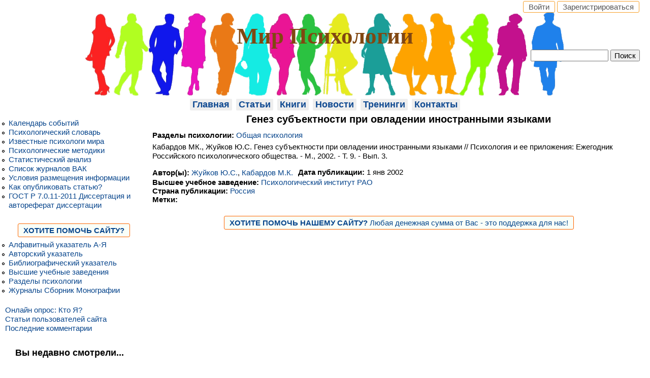

--- FILE ---
content_type: text/html; charset=utf-8
request_url: https://www.persev.ru/bibliography/genez-subektnosti-pri-ovladenii-inostrannymi-yazykami
body_size: 8511
content:
<!DOCTYPE html>
<!--[if lt IE 7]><html class="lt-ie9 lt-ie8 lt-ie7" lang="ru" dir="ltr"><![endif]-->
<!--[if IE 7]><html class="lt-ie9 lt-ie8" lang="ru" dir="ltr"><![endif]-->
<!--[if IE 8]><html class="lt-ie9" lang="ru" dir="ltr"><![endif]-->
<!--[if gt IE 8]><!--><html lang="ru" dir="ltr" prefix="content: http://purl.org/rss/1.0/modules/content/ dc: http://purl.org/dc/terms/ foaf: http://xmlns.com/foaf/0.1/ og: http://ogp.me/ns# rdfs: http://www.w3.org/2000/01/rdf-schema# sioc: http://rdfs.org/sioc/ns# sioct: http://rdfs.org/sioc/types# skos: http://www.w3.org/2004/02/skos/core# xsd: http://www.w3.org/2001/XMLSchema#"><!--<![endif]-->
<head>
<meta charset="utf-8" />
<link href="https://www.persev.ru/sites/all/themes/adaptivetheme/at_subtheme/images/iphone-retina-120x120.png" rel="apple-touch-icon" sizes="120x120" />
<link href="https://www.persev.ru/sites/all/themes/adaptivetheme/at_subtheme/images/ipad-retina-152x152.png" rel="apple-touch-icon" sizes="152x152" />
<link href="https://www.persev.ru/sites/all/themes/adaptivetheme/at_subtheme/images/ipad-standard-76x76.png" rel="apple-touch-icon" sizes="76x76" />
<link href="https://www.persev.ru/sites/all/themes/adaptivetheme/at_subtheme/images/default-60x60.png" rel="apple-touch-icon" />
<link href="https://www.persev.ru/sites/all/themes/adaptivetheme/at_subtheme/images/default-60x60.png" rel="shortcut icon" />
<link rel="shortcut icon" href="https://www.persev.ru/sites/default/files/favicon_1.gif" type="image/gif" />
<meta name="viewport" content="width=device-width, initial-scale=1.0, user-scalable=yes" />
<meta name="description" content="Психология и ее приложения: Ежегодник Российского психологического общества. - М., 2002. - Т. 9. - Вып. 3." />
<meta name="MobileOptimized" content="width" />
<meta name="HandheldFriendly" content="1" />
<meta name="apple-mobile-web-app-capable" content="yes" />
<link rel="canonical" href="https://www.persev.ru/bibliography/genez-subektnosti-pri-ovladenii-inostrannymi-yazykami" />
<link rel="shortlink" href="https://www.persev.ru/node/7184" />
<title>Генез субъектности при овладении иностранными языками | Мир Психологии</title>
<link type="text/css" rel="stylesheet" href="https://www.persev.ru/sites/default/files/css/css_xE-rWrJf-fncB6ztZfd2huxqgxu4WO-qwma6Xer30m4.css" media="all" />
<link type="text/css" rel="stylesheet" href="https://www.persev.ru/sites/default/files/css/css_0rdNKyAx9df4tRKovKjnVDsGvZwVuYAKO-m17AAJ1Dk.css" media="all" />
<link type="text/css" rel="stylesheet" href="https://www.persev.ru/sites/default/files/css/css_rC7SYW8gj3hUvEn5KGZNX-bcP5JBtNqflgO_lL0UWLA.css" media="all" />
<link type="text/css" rel="stylesheet" href="https://www.persev.ru/sites/default/files/css/css_TPyuu2UZy8yvCeZ0zFPbX-gvRbJm23znQlvlA1EVBfU.css" media="all" />
<link type="text/css" rel="stylesheet" href="https://www.persev.ru/sites/default/files/css/css_oOxDCyeZArPaPqN7DeyeMzT1TWEv-sCDiJK0veOi6Fg.css" media="screen" />
<link type="text/css" rel="stylesheet" href="https://www.persev.ru/sites/default/files/css/css_ah9zbMXDWlkGK0n4_mg89Op6EIUQCcfq7cln6Cvd0Xk.css" media="only screen" />
<link type="text/css" rel="stylesheet" href="https://www.persev.ru/sites/default/files/css/css_6YlrzycNWrIA_QlxqSsnEeypdrrGx-FOVMsCbLIkaqQ.css" media="screen" />
<link type="text/css" rel="stylesheet" href="https://www.persev.ru/sites/default/files/css/css_VklOt0AU9xsFXUiCbTqcH7zlj73RsE385c-9auGwgjQ.css" media="all" />
<link type="text/css" rel="stylesheet" href="https://www.persev.ru/sites/default/files/css/css_kYGo_BKnPNl7QPO32pONGFJ6Ur1KZR4Afrsdz1vOSWs.css" media="only screen" />

<!--[if lt IE 9]>
<link type="text/css" rel="stylesheet" href="https://www.persev.ru/sites/default/files/css/css_H4Z5d8KXpU_w2rLMZhlA8xinRGDz0LDeR-CYjryUh-s.css" media="screen" />
<![endif]-->
<script type="text/javascript" src="https://www.persev.ru/sites/default/files/js/js_YD9ro0PAqY25gGWrTki6TjRUG8TdokmmxjfqpNNfzVU.js"></script>
<script type="text/javascript" src="https://www.persev.ru/sites/default/files/js/js_CCwrmeZ1EGo5rHNvuqwoEjjIVy-cd5lYmPDcxem-ECA.js"></script>
<script type="text/javascript" src="https://www.persev.ru/sites/default/files/js/js_XzKu-zG9Ip7Md2peUSjyCFmghri0u954_Tmh7DNF9uI.js"></script>
<script type="text/javascript" src="https://www.persev.ru/sites/default/files/js/js_ald-Gk35bdjZv3aUMcTvn7h3xZk1arJtcAYI8zjwfB0.js"></script>
<script type="text/javascript" src="https://www.persev.ru/sites/default/files/js/js_XmvUu_ZnQcG07GKj5KpNBDEIOYoZOKv33WULuVNe7RY.js"></script>
<script type="text/javascript">
<!--//--><![CDATA[//><!--
jQuery.extend(Drupal.settings, {"basePath":"\/","pathPrefix":"","setHasJsCookie":0,"ajaxPageState":{"theme":"adaptivetheme_subtheme","theme_token":"Cx7cNSxLbf_W6SQLeBfDnOEnVvo0NUk5Nke4r7RZBu8","js":{"misc\/jquery.js":1,"misc\/jquery-extend-3.4.0.js":1,"misc\/jquery-html-prefilter-3.5.0-backport.js":1,"misc\/jquery.once.js":1,"misc\/drupal.js":1,"misc\/ui\/jquery.ui.core.min.js":1,"misc\/jquery.cookie.js":1,"misc\/jquery.form.js":1,"misc\/form-single-submit.js":1,"misc\/ajax.js":1,"sites\/all\/modules\/comment_notify\/comment_notify.js":1,"sites\/all\/modules\/entityreference\/js\/entityreference.js":1,"sites\/all\/modules\/modal_forms\/js\/modal_forms_register.js":1,"sites\/all\/modules\/modal_forms\/js\/modal_forms_password.js":1,"public:\/\/languages\/ru_trRpHeWKZeFBfOic7Teqd00P7e0N47YPBIZ1_DmBsPY.js":1,"sites\/all\/libraries\/colorbox\/jquery.colorbox-min.js":1,"sites\/all\/modules\/colorbox\/js\/colorbox.js":1,"sites\/all\/modules\/colorbox\/styles\/default\/colorbox_style.js":1,"misc\/progress.js":1,"modules\/ctools\/js\/modal.js":1,"sites\/all\/modules\/modal_forms\/js\/modal_forms_popup.js":1,"sites\/all\/themes\/adaptivetheme\/at_core\/scripts\/outside-events.js":1,"sites\/all\/themes\/adaptivetheme\/at_core\/scripts\/menu-toggle.js":1},"css":{"modules\/system\/system.base.css":1,"modules\/system\/system.menus.css":1,"modules\/system\/system.messages.css":1,"modules\/system\/system.theme.css":1,"misc\/ui\/jquery.ui.core.css":1,"misc\/ui\/jquery.ui.theme.css":1,"sites\/all\/modules\/comment_notify\/comment_notify.css":1,"modules\/aggregator\/aggregator.css":1,"modules\/book\/book.css":1,"modules\/comment\/comment.css":1,"modules\/date\/date_repeat_field\/date_repeat_field.css":1,"modules\/field\/theme\/field.css":1,"modules\/node\/node.css":1,"modules\/poll\/poll.css":1,"modules\/search\/search.css":1,"modules\/user\/user.css":1,"modules\/views\/css\/views.css":1,"sites\/all\/modules\/ckeditor\/css\/ckeditor.css":1,"sites\/all\/modules\/colorbox\/styles\/default\/colorbox_style.css":1,"modules\/ctools\/css\/ctools.css":1,"modules\/ctools\/css\/modal.css":1,"sites\/all\/modules\/modal_forms\/css\/modal_forms_popup.css":1,"sites\/all\/modules\/word_link\/css\/word_link.css":1,"modules\/date\/date_api\/date.css":1,"sites\/all\/themes\/adaptivetheme\/at_core\/css\/at.layout.css":1,"sites\/all\/themes\/adaptivetheme\/at_subtheme\/css\/global.base.css":1,"sites\/all\/themes\/adaptivetheme\/at_subtheme\/css\/global.styles.css":1,"public:\/\/adaptivetheme\/adaptivetheme_subtheme_files\/adaptivetheme_subtheme.responsive.layout.css":1,"public:\/\/adaptivetheme\/adaptivetheme_subtheme_files\/adaptivetheme_subtheme.fonts.css":1,"public:\/\/adaptivetheme\/adaptivetheme_subtheme_files\/adaptivetheme_subtheme.menutoggle.css":1,"public:\/\/adaptivetheme\/adaptivetheme_subtheme_files\/adaptivetheme_subtheme.responsive.styles.css":1,"public:\/\/adaptivetheme\/adaptivetheme_subtheme_files\/adaptivetheme_subtheme.lt-ie9.layout.css":1}},"colorbox":{"opacity":"0.85","current":"{current} \u0438\u0437 {total}","previous":"\u00ab \u041f\u0440\u0435\u0434","next":"\u0421\u043b\u0435\u0434 \u00bb","close":"\u0417\u0430\u043a\u0440\u044b\u0442\u044c","maxWidth":"98%","maxHeight":"98%","fixed":true,"mobiledetect":true,"mobiledevicewidth":"480px","file_public_path":"\/sites\/default\/files","specificPagesDefaultValue":"admin*\nimagebrowser*\nimg_assist*\nimce*\nnode\/add\/*\nnode\/*\/edit\nprint\/*\nprintpdf\/*\nsystem\/ajax\nsystem\/ajax\/*"},"CToolsModal":{"loadingText":"\u0417\u0430\u0433\u0440\u0443\u0437\u043a\u0430...","closeText":"\u0417\u0430\u043a\u0440\u044b\u0442\u044c \u043e\u043a\u043d\u043e","closeImage":"\u003Cimg typeof=\u0022foaf:Image\u0022 class=\u0022image-style-none\u0022 src=\u0022https:\/\/www.persev.ru\/modules\/ctools\/images\/icon-close-window.png\u0022 alt=\u0022\u0417\u0430\u043a\u0440\u044b\u0442\u044c \u043e\u043a\u043d\u043e\u0022 title=\u0022\u0417\u0430\u043a\u0440\u044b\u0442\u044c \u043e\u043a\u043d\u043e\u0022 \/\u003E","throbber":"\u003Cimg typeof=\u0022foaf:Image\u0022 class=\u0022image-style-none\u0022 src=\u0022https:\/\/www.persev.ru\/modules\/ctools\/images\/throbber.gif\u0022 alt=\u0022\u0417\u0430\u0433\u0440\u0443\u0437\u043a\u0430\u0022 title=\u0022\u0417\u0430\u0433\u0440\u0443\u0437\u043a\u0430...\u0022 \/\u003E"},"modal-popup-small":{"modalSize":{"type":"fixed","width":400,"height":320},"modalOptions":{"opacity":0.85,"background":"#000"},"animation":"fadeIn","modalTheme":"ModalFormsPopup","throbber":"\u003Cimg typeof=\u0022foaf:Image\u0022 class=\u0022image-style-none\u0022 src=\u0022https:\/\/www.persev.ru\/sites\/all\/modules\/modal_forms\/images\/loading_animation.gif\u0022 alt=\u0022\u0417\u0430\u0433\u0440\u0443\u0437\u043a\u0430...\u0022 title=\u0022\u0417\u0430\u0433\u0440\u0443\u0437\u043a\u0430\u0022 \/\u003E","closeText":"\u0417\u0430\u043a\u0440\u044b\u0442\u044c"},"modal-popup-medium":{"modalSize":{"type":"fixed","width":700,"height":470},"modalOptions":{"opacity":0.85,"background":"#000"},"animation":"fadeIn","modalTheme":"ModalFormsPopup","throbber":"\u003Cimg typeof=\u0022foaf:Image\u0022 class=\u0022image-style-none\u0022 src=\u0022https:\/\/www.persev.ru\/sites\/all\/modules\/modal_forms\/images\/loading_animation.gif\u0022 alt=\u0022\u0417\u0430\u0433\u0440\u0443\u0437\u043a\u0430...\u0022 title=\u0022\u0417\u0430\u0433\u0440\u0443\u0437\u043a\u0430\u0022 \/\u003E","closeText":"\u0417\u0430\u043a\u0440\u044b\u0442\u044c"},"modal-popup-large":{"modalSize":{"type":"scale","width":0.8,"height":0.8},"modalOptions":{"opacity":0.85,"background":"#000"},"animation":"fadeIn","modalTheme":"ModalFormsPopup","throbber":"\u003Cimg typeof=\u0022foaf:Image\u0022 class=\u0022image-style-none\u0022 src=\u0022https:\/\/www.persev.ru\/sites\/all\/modules\/modal_forms\/images\/loading_animation.gif\u0022 alt=\u0022\u0417\u0430\u0433\u0440\u0443\u0437\u043a\u0430...\u0022 title=\u0022\u0417\u0430\u0433\u0440\u0443\u0437\u043a\u0430\u0022 \/\u003E","closeText":"\u0417\u0430\u043a\u0440\u044b\u0442\u044c"},"better_exposed_filters":{"views":{"recently_read":{"displays":{"block":{"filters":[]}}}}},"urlIsAjaxTrusted":{"\/search\/node":true,"\/bibliography\/genez-subektnosti-pri-ovladenii-inostrannymi-yazykami":true},"adaptivetheme":{"adaptivetheme_subtheme":{"layout_settings":{"bigscreen":"three-col-grail","tablet_landscape":"three-col-grail","tablet_portrait":"one-col-stack","smalltouch_landscape":"one-col-stack","smalltouch_portrait":"one-col-stack"},"media_query_settings":{"bigscreen":"only screen and (min-width:1025px)","tablet_landscape":"only screen and (min-width:769px) and (max-width:1024px)","tablet_portrait":"only screen and (min-width:581px) and (max-width:768px)","smalltouch_landscape":"only screen and (min-width:321px) and (max-width:580px)","smalltouch_portrait":"only screen and (max-width:320px)"},"menu_toggle_settings":{"menu_toggle_tablet_portrait":"true","menu_toggle_tablet_landscape":"false"}}}});
//--><!]]>
</script>
<!--[if lt IE 9]>
<script src="https://www.persev.ru/sites/all/themes/adaptivetheme/at_core/scripts/html5.js?t5aubu"></script>
<![endif]-->
</head>
<body class="html not-front not-logged-in one-sidebar sidebar-first page-node page-node- page-node-7184 node-type-bibliography i18n-ru atr-7.x-3.x atv-7.x-3.5">
  <div id="skip-link" class="nocontent">
    <a href="#main-content" class="element-invisible element-focusable">Перейти к основному содержанию</a>
  </div>
    <div id="page-wrapper">
  <div id="page" class="container page at-mt">

    <!-- !Leaderboard Region -->
    <div class="region region-leaderboard"><div class="region-inner clearfix"><div id="block-block-17" class="block block-block no-title odd first last block-count-1 block-region-leaderboard block-17" ><div class="block-inner clearfix">  
  
  <div class="block-content content"><div id="input"><a href="/user" title="Вход на сайт">Войти</a> <a href="/user/register" title="Регистрация">Зарегистрироваться</a></div>
</div>
  </div></div></div></div>
    <header id="header" class="clearfix" role="banner">

              <!-- !Branding -->
        <div id="branding" class="branding-elements clearfix">

          
                      <!-- !Site name and Slogan -->
            <div class="h-group" id="name-and-slogan">

                              <h1 id="site-name"><a href="/" title="Главная страница">Мир Психологии</a></h1>
              
              
            </div>
          
        </div>
      
      <!-- !Header Region -->
      <div class="region region-header"><div class="region-inner clearfix"><div id="block-search-form" class="block block-search no-title odd first last block-count-2 block-region-header block-form"  role="search"><div class="block-inner clearfix">  
  
  <div class="block-content content"><form action="/bibliography/genez-subektnosti-pri-ovladenii-inostrannymi-yazykami" method="post" id="search-block-form" accept-charset="UTF-8"><div><div class="container-inline">
      <h2 class="element-invisible">Форма поиска</h2>
    <div class="form-item form-type-textfield form-item-search-block-form">
  <label class="element-invisible" for="edit-search-block-form--2">Поиск </label>
 <input title="Введите ключевые слова для поиска." type="search" id="edit-search-block-form--2" name="search_block_form" value="" size="15" maxlength="128" class="form-text" />
</div>
<div class="form-actions form-wrapper" id="edit-actions"><input type="submit" id="edit-submit" name="op" value="Поиск" class="form-submit" /></div><input type="hidden" name="form_build_id" value="form-ZhbfmuioZ8x2LUm7k8S--4Cwk-Lf0wbBeaFa_8D_2tQ" />
<input type="hidden" name="form_id" value="search_block_form" />
</div>
</div></form></div>
  </div></div></div></div>
    </header>

    <!-- !Navigation -->
        <div id="primary-menu-bar" class="nav clearfix at-menu-toggle"><nav  class="primary-menu-wrapper menu-wrapper clearfix" role="navigation" aria-labelledby="primary-menu"><h2 class="element-invisible" id="primary-menu">Главное меню</h2><ul class="menu primary-menu clearfix"><li class="menu-17465 first"><a href="/" title="">Главная</a></li><li class="menu-16690"><a href="/article" title="">Статьи</a></li><li class="menu-17916"><a href="/book_photo" title="книги по психологии">Книги</a></li><li class="menu-1647"><a href="/news" title="Новости психологии и смежных наук">Новости</a></li><li class="menu-8622"><a href="/training" title="Личностные, бизнес тренинги, тренинги для детей">Тренинги</a></li><li class="menu-1192 last"><a href="/contact" title="Контактная информация">Контакты</a></li></ul></nav></div>    
    <!-- !Breadcrumbs -->
    
    <!-- !Messages and Help -->
        
    <!-- !Secondary Content Region -->
    
    <div id="columns" class="columns clearfix">
      <main id="content-column" class="content-column" role="main">
        <div class="content-inner">

          <!-- !Highlighted region -->
          
          <section id="main-content">

            
            <!-- !Main Content Header -->
                          <header id="main-content-header" class="clearfix">

                                  <h1 id="page-title">
                    Генез субъектности при овладении иностранными языками                  </h1>
                
                
              </header>
            
            <!-- !Main Content -->
                          <div id="content" class="region">
                <div id="block-system-main" class="block block-system no-title odd first block-count-3 block-region-content block-main" >  
  
  <article id="node-7184" class="node node-bibliography article odd node-lang-ru node-full clearfix" about="/bibliography/genez-subektnosti-pri-ovladenii-inostrannymi-yazykami" typeof="sioc:Item foaf:Document" role="article">
  
  
  
  <div class="node-content">
    <section class="field field-name-field-psychology-book-biblio field-type-taxonomy-term-reference field-label-inline clearfix view-mode-full"><h2 class="field-label">Разделы психологии:&nbsp;</h2><ul class="field-items"><li class="field-item even"><a href="/razdely-psihologii/obshchaya-psihologiya" typeof="skos:Concept" property="rdfs:label skos:prefLabel">Общая психология</a></li></ul></section><div class="field field-name-body field-type-text-with-summary field-label-hidden view-mode-full"><div class="field-items"><div class="field-item even" property="content:encoded"><p>Кабардов МК., Жуйков Ю.С. Генез субъектности при овладении иностранными языками // Психология и ее приложения: Ежегодник Российского психологического общества. - М., 2002. - Т. 9. - Вып. 3.</p>
</div></div></div><section class="field field-name-field-author-biblio field-type-taxonomy-term-reference field-label-inline clearfix view-mode-full"><h2 class="field-label">Автор(ы):&nbsp;</h2><ul class="field-items"><li class="field-item even"><a href="/psihologi-filosofy/zhuykov-yus">Жуйков Ю.С.</a>, <a href="/psihologi-filosofy/kabardov-mk">Кабардов М.К.</a></li></ul></section><section class="field field-name-field-year field-type-datetime field-label-inline clearfix view-mode-full"><h2 class="field-label">Дата публикации:&nbsp;</h2><div class="field-items"><div class="field-item even"><span  property="dc:date" datatype="xsd:dateTime" content="2002-01-01T00:00:00+03:00" class="date-display-single">1 янв 2002</span></div></div></section><section class="field field-name-field-inst field-type-taxonomy-term-reference field-label-inline clearfix view-mode-full"><h2 class="field-label">Высшее учебное заведение:&nbsp;</h2><ul class="field-items"><li class="field-item even"><a href="/pirao" typeof="skos:Concept" property="rdfs:label skos:prefLabel">Психологический институт РАО</a></li></ul></section><section class="field field-name-field-country-public field-type-taxonomy-term-reference field-label-inline clearfix view-mode-full"><h2 class="field-label">Страна публикации:&nbsp;</h2><ul class="field-items"><li class="field-item even"><a href="/Russia" typeof="skos:Concept" property="rdfs:label skos:prefLabel">Россия</a></li></ul></section><section class="field field-name-field-tags field-type-taxonomy-term-reference field-label-inline clearfix view-mode-full"><h2 class="field-label">Метки:&nbsp;</h2><ul class="field-items"></ul></section>  </div>

  
  
  <span property="dc:title" content="Генез субъектности при овладении иностранными языками" class="rdf-meta element-hidden"></span><span property="sioc:num_replies" content="0" datatype="xsd:integer" class="rdf-meta element-hidden"></span></article>

  </div><div id="block-block-25" class="block block-block no-title even last block-count-4 block-region-content block-25" >  
  
  <div> </div>
<div class="abc3"><span style="background-color: #F9FFF8; border: solid 1px #FF6600; border-radius: 3px; margin: 5px 20px; padding: 4px 10px;"><a href="/donate-Persev" target="_blank" title="Развитие сайта «Persev»"><strong>ХОТИТЕ ПОМОЧЬ НАШЕМУ САЙТУ?</strong> Любая денежная сумма от Вас - это поддержка для нас!</a></span></div>

  </div>              </div>
            
            <!-- !Feed Icons -->
            
            
          </section><!-- /end #main-content -->

          <!-- !Content Aside Region-->
          
        </div><!-- /end .content-inner -->
      </main><!-- /end #content-column -->

      <!-- !Sidebar Regions -->
      <div class="region region-sidebar-first sidebar"><div class="region-inner clearfix"><nav id="block-menu-menu-directory-psychologists" class="block block-menu no-title odd first block-count-5 block-region-sidebar-first block-menu-directory-psychologists"  role="navigation"><div class="block-inner clearfix">  
  
  <div class="block-content content"><ul class="menu clearfix"><li class="first leaf menu-depth-1 menu-item-7889"><a href="/event_calendar" title="Календарь психологических конференций и семинаров">Календарь событий</a></li><li class="leaf menu-depth-1 menu-item-1248"><a href="/psychological_dictionary" title="Большой психологический словарь онлайн">Психологический словарь</a></li><li class="leaf menu-depth-1 menu-item-1190"><a href="/famous_psychologists" title="Известные психологи, философы мира">Известные психологи мира</a></li><li class="leaf menu-depth-1 menu-item-1195"><a href="/psychological_techniques" title="Методики психологической диагностики">Психологические методики</a></li><li class="leaf menu-depth-1 menu-item-5095"><a href="/statisticheskiy-analiz" title="Статистика в обработке материалов психологических исследований">Статистический анализ</a></li><li class="leaf menu-depth-1 menu-item-1194"><a href="/vakovsky_magazines" title="журналы ВАК">Список журналов ВАК</a></li><li class="leaf menu-depth-1 menu-item-8623"><a href="/posting_information" title="Условия размещения информации">Условия размещения информации</a></li><li class="leaf menu-depth-1 menu-item-1193"><a href="/opublikovat-statyu" title="Как опубликовать статью, новость">Как опубликовать статью?</a></li><li class="last leaf menu-depth-1 menu-item-10928"><a href="/dissertaciya-i-avtoreferat-dissertacii-gost-r-7011-2011" title="Структура и правила оформления">ГОСТ Р 7.0.11-2011 Диссертация и автореферат диссертации</a></li></ul></div>
  </div></nav><div id="block-block-1" class="block block-block no-title even block-count-6 block-region-sidebar-first block-1" ><div class="block-inner clearfix">  
  
  <div class="block-content content"><script type="text/javascript">
<!--
var _acic={dataProvider:10};(function(){var e=document.createElement("script");e.type="text/javascript";e.async=true;e.src="https://www.acint.net/aci.js";var t=document.getElementsByTagName("script")[0];t.parentNode.insertBefore(e,t)})()
//-->
</script></div>
  </div></div><div id="block-block-21" class="block block-block no-title odd block-count-7 block-region-sidebar-first block-21" ><div class="block-inner clearfix">  
  
  <div class="block-content content"><div class="abc3"><span style="background-color: #F9FFF8; border: solid 1px #FF6600; border-radius: 3px; margin: 5px; padding: 4px 10px;"><a href="/donate-Persev" target="_blank" title="Вы хотите оказать финансовую поддержку нашему проекту «Persev»"><strong>ХОТИТЕ ПОМОЧЬ САЙТУ?</strong></a></span></div>
</div>
  </div></div><nav id="block-menu-menu-e-catalog" class="block block-menu no-title even block-count-8 block-region-sidebar-first block-menu-e-catalog"  role="navigation"><div class="block-inner clearfix">  
  
  <div class="block-content content"><ul class="menu clearfix"><li class="first leaf menu-depth-1 menu-item-17334"><a href="/all-content" title="List of all contents, spelled">Алфавитный указатель A-Я</a></li><li class="leaf menu-depth-1 menu-item-5674"><a href="/authors" title="Авторский указатель">Авторский указатель</a></li><li class="leaf menu-depth-1 menu-item-3939"><a href="/bibliography" title="Bibliographic Index on Psychology">Библиографический указатель</a></li><li class="leaf menu-depth-1 menu-item-7104"><a href="/institutions" title="Высшие учебные заведения Мира">Высшие учебные заведения</a></li><li class="leaf menu-depth-1 menu-item-5673"><a href="/sections_psychology" title="Разделы психологии">Разделы психологии</a></li><li class="last leaf menu-depth-1 menu-item-17198"><a href="/publication_name" title="List of scientific journals and publications">Журналы Сборник Монографии</a></li></ul></div>
  </div></nav><nav id="block-menu-menu-info" class="block block-menu no-title odd last block-count-9 block-region-sidebar-first block-menu-info"  role="navigation"><div class="block-inner clearfix">  
  
  <div class="block-content content"><ul class="menu clearfix"><li class="first leaf menu-depth-1 menu-item-6584"><a href="/onlajn-oprosy-kto-ya" title="онлайн опрос: Кто я в этой жизни?">Онлайн опрос: Кто Я?</a></li><li class="leaf menu-depth-1 menu-item-1382"><a href="/articles" title="This section contains articles on psychology">Статьи пользователей сайта</a></li><li class="last leaf menu-depth-1 menu-item-1469"><a href="/recent_Comments" title="Recent user comments">Последние комментарии</a></li></ul></div>
  </div></nav></div></div>      
    </div><!-- /end #columns -->

    <!-- !Tertiary Content Region -->
    <div class="region region-tertiary-content"><div class="region-inner clearfix"><div id="block-views-recently-read-block" class="block block-views no-title odd first last block-count-10 block-region-tertiary-content block-recently-read-block" ><div class="block-inner clearfix">  
  
  <div class="block-content content"><div class="view view-recently-read view-id-recently_read view-display-id-block view-dom-id-1d6373eb7caf3d7eea9fcb592066afbf">
            <div class="view-header">
      <h3>Вы недавно смотрели...</h3>
    </div>
  
  
  
      <div class="view-content">
      <div class="item-list">    <ul>          <li class="views-row views-row-1 views-row-odd views-row-first views-row-last">  
  <span class="views-field views-field-title">        <span class="field-content"><a href="/bibliography/genez-subektnosti-pri-ovladenii-inostrannymi-yazykami" class="active">Генез субъектности при овладении иностранными языками</a></span>  </span></li>
      </ul></div>    </div>
  
  
  
  
      <div class="view-footer">
      <p class="author-datetime"><a href="/have_you_watched" title="Вы смотрели за последние 7 дней">недавно просмотренные страницы</a></p>
    </div>
  
  
</div></div>
  </div></div></div></div>
    <!-- !Footer -->
          <footer id="footer" class="clearfix" role="contentinfo">
        <div class="region region-footer"><div class="region-inner clearfix"><div id="block-block-2" class="block block-block no-title odd first block-count-11 block-region-footer block-2" ><div class="block-inner clearfix">  
  
  <div class="block-content content"><!-- end of Top100 code -->

<!--LiveInternet counter--><a href="https://www.liveinternet.ru/click"
target="_blank"><img id="licnt6456" width="88" height="15" style="border:0" 
title="LiveInternet: показано число посетителей за сегодня"
src="[data-uri]"
alt=""/></a><script>(function(d,s){d.getElementById("licnt6456").src=
"https://counter.yadro.ru/hit?t23.2;r"+escape(d.referrer)+
((typeof(s)=="undefined")?"":";s"+s.width+"*"+s.height+"*"+
(s.colorDepth?s.colorDepth:s.pixelDepth))+";u"+escape(d.URL)+
";h"+escape(d.title.substring(0,150))+";"+Math.random()})
(document,screen)</script><!--/LiveInternet-->

<!-- Yandex.Metrika counter -->
<script type="text/javascript" >
   (function(m,e,t,r,i,k,a){m[i]=m[i]||function(){(m[i].a=m[i].a||[]).push(arguments)};
   m[i].l=1*new Date();k=e.createElement(t),a=e.getElementsByTagName(t)[0],k.async=1,k.src=r,a.parentNode.insertBefore(k,a)})
   (window, document, "script", "https://mc.yandex.ru/metrika/tag.js", "ym");

   ym(19451179, "init", {
        clickmap:true,
        trackLinks:true,
        accurateTrackBounce:true
   });
</script>
<noscript><div><img src="https://mc.yandex.ru/watch/19451179" style="position:absolute; left:-9999px;" alt="" /></div></noscript>
<!-- /Yandex.Metrika counter -->
<!-- Google tag (gtag.js) -->
<script async src="https://www.googletagmanager.com/gtag/js?id=G-YEJT9LS2TV"></script>
<script>
  window.dataLayer = window.dataLayer || [];
  function gtag(){dataLayer.push(arguments);}
  gtag('js', new Date());

  gtag('config', 'G-YEJT9LS2TV');
</script></div>
  </div></div><div id="block-block-24" class="block block-block no-title even last block-count-12 block-region-footer block-24" ><div class="block-inner clearfix">  
  
  <div class="block-content content"><p class="a4c"><a href="/index" title="Главная страница сайта «Мир Психологии»">Главная</a> <a href="/news" title="Новости психологии и смежных наук">Новости</a> <a href="/article" title="Статьи по психологии">Статьи</a> <a href="/book" title="Библиотека психологической литературы">Книги</a> <a href="/psychological_dictionary" title="Большой психологический словарь">Словарь</a> <a href="/famous_psychologists" title="Известные психологи, философы мира">Известные психологи</a> <a href="/authors" title="Авторский указатель">Авторы</a> <a href="/training" title="Тренинги, конференции, публичные лекции">Тренинг</a> <a href="/contact" title="Контактная информация">Контакты</a> <a href="/sitemap" title="Карта сайта «Мир Психологии»">Карта сайта</a> <a href="/search/site" title="Расширенный поиск">Поиск</a></p>
<p class="a4">Copyright © Persev 2008-2024</p>
</div>
  </div></div></div></div>              </footer>
    
  </div>
</div>
  </body>
</html>


--- FILE ---
content_type: text/css
request_url: https://www.persev.ru/sites/default/files/css/css_oOxDCyeZArPaPqN7DeyeMzT1TWEv-sCDiJK0veOi6Fg.css
body_size: 5518
content:
.container{margin:0 auto;}.content-inner{min-height:1px;}.lt-ie7 .content-inner{height:1px;}#content-column,.content-column{width:100%;}.clearfix:after{content:"";display:table;clear:both;}.clearfix{zoom:1;}.one-column > .region,div.at-panel .region-conditional-stack{float:none;display:block;clear:both;width:100%;}.lt-ie8 .at-panel{overflow:hidden;}
article,aside,details,figcaption,figure,footer,hgroup,main,nav,section,summary{display:block;}#header{display:block;margin:-15px auto 0;background:#fff url(/sites/all/themes/adaptivetheme/at_subtheme/css/persev.png) no-repeat center top;height:165px;}audio,canvas,video{display:inline-block;*display:inline;*zoom:1;}audio:not([controls]){display:none;height:0;}[hidden]{display:none;}html{font-size:100%;-webkit-text-size-adjust:100%;line-height:1.2;height:100%;overflow-y:scroll;}body{min-height:100%;margin:0;padding:0;-webkit-font-smoothing:antialiased;font-smoothing:antialiased;text-rendering:optimizeLegibility\9;}button,input,select,textarea{font-family:sans-serif;}a{color:#07458C;}a:hover,a:focus{color:#FF6600;}a:active{outline:0;}h1{text-align:center;font-weight:bold;}h2{text-align:center;padding:0;font-weight:bold;}h3{text-indent:20px;padding:0;font-weight:bold;}.search-results h3{text-indent:0;margin:0;padding:0;}.search-results p{margin-bottom:0.2em;}.search-results .title{font-size:1.1em;}h4{text-align:center;padding:0;font-weight:bold;}h5{text-align:center;margin:0;padding:0;font-weight:bold;}h6{text-indent:15px;padding:0;margin:0;color:#E85438;}#block-current-search-standard{border:solid 1px #D8D8D8;background-color:#EDF6FF;margin:4px 4px 4px 15px;padding:3px 7px;display:inline-block;border-radius:7px;}p.a1{font-size:1.3em;text-align:center;background-color:#E1FFE1;padding:1px 5px;font-weight:bold;margin:1px auto;width:630px;border-radius:3px;}p.a2{font-size:1.3em;text-align:center;background-color:#F2F8FD;padding:0 5px;font-weight:bold;margin:1px auto;width:630px;border-radius:3px;}p.d1{font-size:1.1em;text-indent:15px;background-color:#DDF2F6;font-weight:bold;margin:5px auto;padding:1px;width:95%;}p.d2{font-size:1.1em;text-indent:15px;background-color:#E1FFE1;font-weight:bold;margin:5px auto;padding:1px;width:95%;}p.d3{font-size:1.1em;text-indent:15px;background-color:#FFE8CC;font-weight:bold;margin:5px auto;padding:1px;width:95%;}p.d4{font-size:1.1em;text-indent:15px;background-color:#FFF5F4;font-weight:bold;margin:5px auto;padding:1px;width:95%;}p.d5{font-size:1em;text-indent:25px;background-color:#EFF3FF;margin:5px 0;padding:1px;font-weight:bold;}p.d6{border:solid 1px #F1F1F1;background-color:#FFFFE5;margin:5px 0;padding:2px 7px;display:inline-block;border-radius:3px;}p.d7{border:solid 1px #E5E5E5;background-color:#F7F9FA;margin:3px 0;padding:1px 3px;display:inline-block;border-radius:3px;}p.d8{font-size:1.4em;text-align:center;font-weight:bold;}p.d8a{font-size:1.35em;text-align:center;font-weight:bold;}p.d9{border:solid 1px #A2AEBF;background-color:#FCFDFF;margin:3px 10px;padding:3px 5px;display:inline-block;border-radius:4px;}p.a3{font-size:0.8em;font-weight:normal;margin:0;}p.a4{margin:3;color:#555;text-align:center;}p.a4c{margin:0;text-align:center;font-size:1.2em;}p.a4c a{padding:0 3px;text-decoration:none;}p.c4{margin:5px 20px;padding:4px;}p.c4 a{color:#fff;background:#009900;padding:4px 15px;text-decoration:none;font-weight:bold;border-radius:4px;}p.c4 a:hover{border:solid 1px #CB5151;color:#7F0000;background:#F9FFF8;}p.author-datetime{margin:3px 0;text-indent:25px;font-size:0.9em;font-style:italic;}.user-picture{float:right;margin:5px 2px 0 0;}#input{margin:5px 0;padding-right:11px;float:right;}#input a{border:solid 1px #F7A12A;color:#555;background:#fff;padding:2px 10px;text-decoration:none;border-radius:3px;}#input a:hover{border:solid 1px #F7A12A;color:#000;background:#EEEEEE;}div.abc3{text-align:center;}div.abc3 a:hover{color:#FF4C14;}div.abc3img{text-align:center;}div.abc33{text-align:center;font-weight:bold;padding:0;}div.cont1{border:solid 1px #9DADC6;background:#F0F8FF;padding:4px;border-radius:3px;width:350px;margin:4px 4px 4px 30px;}div.cont2{border:solid 1px #B7C9E5;background:#F0F8FF;padding:4px;border-radius:3px;width:70%;}div.cont3{float:left;width:210px;margin:0.7em 0.1em;}div.cont4{float:left;width:450px;margin:0.1em 0;}div.cont5{float:left;width:260px;margin:0.1em 0;}div.cont6{float:left;width:270px;height:290px;margin:0 0.2em;}div.view-famous-psychologists .view-content{display:inline-block;}div.view-glossary-terms .view-content{display:inline-block;}div.item-list-facetapi-facetapi-checkbox-links{margin:15px 0 0 0;padding:7px 0;background:#EDEDED;border-radius:4px;}div.item-list-facetapi-facetapi-checkbox-links li{list-style:none;margin:0;padding:1px 0 0 0;}div.item-list-facetapi-facetapi-checkbox-links a:hover{text-decoration:none;color:#7F0000;}.facetapi-limit-link{font-size:1.1em;margin:0 0 0 1.4em;}.field-name-field-author-biblio{float:left;}.field-name-field-foto{float:left;margin:0 10px 0 0;}.field-name-field-country-name li{list-style:none;margin:0;padding:0;}div.views-exposed-form{font-size:1em;color:#E7590D;border:solid 1px #A2AEBF;background-color:#F7FBFF;display:inline-block;padding:3px 0 0 10px;border-radius:4px;margin:5px;}div.views-exposed-widgets{margin-bottom:4px;}div.views-exposed-form .views-exposed-widget{padding:0 0.7em 0 0;}div.views-field-rendered-entity h1{text-align:left;font-size:1.15em;text-indent:2.5%;}div.form-item label{font-size:1em;color:#333;}div.attachment a{color:#017573;font-size:1.25em;text-decoration:none;padding:1px 2px;font-weight:bold;}div.attachment a:hover{color:#555;background:#FFF0CD;text-decoration:none;padding:1px 2px;border-radius:3px;}div.attachment a.active{color:#E41F26;font-size:1.35em}div.stat1{border:solid 1px #9DADC6;background:#F0F8FF;padding:4px;border-radius:3px;width:390px;margin:0 0 4px 25px;}div.stat2{border:solid 1px #9DADC6;background:#F0F8FF;padding:4px;border-radius:3px;width:360px;margin:0 0 4px 25px;text-align:center;}div.stat3{border:solid 1px #FF2D2D;background:#FFFFEE;padding:4px;border-radius:3px;width:360px;margin:0 0 5px 25px;}div.stat4{border:solid 1px #FF2D2D;background:#FFFFEE;padding:4px;border-radius:3px;width:360px;margin:0 0 5px 25px;text-align:center;}div.stat5{border:solid 1px #9DADC6;background:#F0F8FF;padding:4px;border-radius:3px;width:390px;}div.stat5{border:solid 1px #9DADC6;background:#F0F8FF;padding:4px;border-radius:3px;width:70%;}div.block1{border:solid 1px #ECF5FC;background-color:#F8FCFD;padding:0 5px;border-radius:3px;margin:0;}div.news{float:left;}div.news7{float:right;}div.news1{text-align:center;}div.news2{text-indent:7px;font-size:0.9em;color:#777;}div.news2a{padding:0 4px;font-size:0.9em;color:#777;float:left;}div.news3{text-indent:10px;font-weight:bold;font-size:0.9em;color:#FF8106;}div.news3a{float:left;text-indent:5px;font-weight:bold;font-size:0.9em;color:#FF8106;}div.news4{float:left;font-weight:bold;color:#555;}div.news5{text-indent:5px;}div.news6{padding:0 4px;margin:1px 0 10px 0;background:#EAF8FC;border-radius:4px;display:inline-block;min-width:300px;}li.statistics_counter{color:#111;background:#FFF0CD;padding:0 2px;border-radius:3px;white-space:nowrap;}li.comment-add a{padding:1px 2px;}li.comment-add a:hover{color:#333;background:#FFF0CD;text-decoration:none;padding:1px 2px;border-radius:3px;}li.node-readmore a{padding:1px 2px;}li.node-readmore a:hover{color:#333;background:#FFF0CD;text-decoration:none;padding:1px 2px;border-radius:3px;}.comment{padding:0 5px;margin-bottom:0;background:#F8F8F8;border:solid 1px #F1F1F1;border-radius:4px;display:inline-block;min-width:300px;}.comment .title a{font-weight:normal;float:left;}.comment .new{text-align:right;font-weight:bold;font-size:0.8em;float:right;color:red;}.comment .user-picture{float:left;margin:0 4px 0 0;}.comment .filter-wrapper{padding:2px 0;}.comment .form-item{padding:0;}.comment .username{float:left;margin:0 5px 0 0;color:#A60000;}.item-list ul li{margin:0 0 0.15em 0.1em;}#footer img{float:right;margin:5px 2px 0 0;}#block-user-online{border:solid 1px #DBE2EB;font-size:15px;border-radius:4px;}#block-user-online p{padding:0;margin:0;}#block-user-online li{list-style:none;margin:0;}abbr[title]{border-bottom:1px dotted;}b,strong{font-weight:bold;}blockquote{margin:1em 40px;}dfn{font-style:italic;}mark{background:#ff0;color:#000;}p{margin-top:0.5em;margin-bottom:0.9em;}pre{margin:0 0 1.5em;}pre,code,kbd,samp{font-family:monospace,serif;_font-family:'courier new',monospace;font-size:1em;}pre{white-space:pre;white-space:pre-wrap;word-wrap:break-word;}q{quotes:none;}q:before,q:after{content:'';content:none;}small{font-size:75%;}sub,sup{font-size:75%;line-height:0;position:relative;vertical-align:baseline;}sup{top:-0.5em;}sub{bottom:-0.25em;}dl,menu,ol,ul{margin:0.7em 0;}dd{margin:0 0 0 40px;}menu,ol,ul{padding:0 0 0 40px;}nav ul,nav ol{list-style:none;list-style-image:none;}img{-ms-interpolation-mode:bicubic;}svg:not(:root){overflow:hidden;}figure{margin:0;}form{margin:0;}fieldset{margin:0 2px;padding:0.35em 0.625em 0.75em;}legend{border:0;padding:0;white-space:normal;*margin-left:-7px;}button,input,select,textarea{font-size:100%;margin:0;vertical-align:baseline;*vertical-align:middle;}button,input{line-height:normal;}button,input[type="button"],input[type="reset"],input[type="submit"]{cursor:pointer;-webkit-appearance:button;*overflow:visible;}button[disabled],input[disabled]{cursor:default;}input[type="checkbox"],input[type="radio"]{box-sizing:border-box;padding:0;*height:13px;*width:13px;}input[type="search"]{-webkit-appearance:textfield;-moz-box-sizing:content-box;-webkit-box-sizing:content-box;box-sizing:content-box;}input[type="search"]::-webkit-search-decoration,input[type="search"]::-webkit-search-cancel-button{-webkit-appearance:none;}button::-moz-focus-inner,input::-moz-focus-inner{border:0;padding:0;}textarea{overflow:auto;vertical-align:top;}table{}#main-content,.block-inner,.pane-inner,.branding-elements,.breadcrumb-wrapper,.attribution,.at-panel .rounded-corner,.block-panels-mini > .block-title,.rendered-by-ds .panel-display .region-inner,div.messages,.at-gutter{margin-left:10px;margin-right:10px;}.menu-wrapper{margin-left:5px;margin-right:5px;}.block-facetapi .block-inner{margin-left:3px;margin-right:2px;}#content .panel-display,#content .panel-flexible{margin-left:-10px;margin-right:-10px;}img{height:auto;-ms-interpolation-mode:bicubic;}img{border:0;margin:0;padding:0 4px;}img,embed,object,video{max-width:100%;}.lt-ie9 img,.lt-ie9 object,.lt-ie9 embed,.lt-ie9 video{max-width:none;}#map img,.gmap img,.view-gmap img,.openlayers-map img,#getlocations_map_canvas img,#locationmap_map img,.geofieldMap img,.views_horizontal_slider img,.geolocation-map img,.geolocation-views-map img{max-width:none !important;}header[role=banner],.content-inner,.nav,.region-sidebar-first,.region-sidebar-second,.region-secondary-content,.region-tertiary-content,.region-footer{overflow:visible;word-wrap:break-word;}.ir{display:block !important;text-indent:100%;white-space:nowrap;overflow:hidden;border:0;font:0/0 a;text-shadow:none;color:transparent;background-color:transparent;}.element-invisible{border:0;clip:rect(1px 1px 1px 1px);clip:rect(1px,1px,1px,1px);height:1px;overflow:hidden;padding:0;position:absolute;width:1px;}.element-invisible.element-focusable:active,.element-invisible.element-focusable:focus{clip:auto;height:auto;overflow:visible;position:static;width:auto;}.offscreen{position:absolute;top:-99999em;width:1px;height:1px;overflow:hidden;outline:0;}.element-hidden{display:none;}
html{background:#fff;}body{font-family:"Trebuchet MS","Helvetica Neue",Arial,Helvetica,sans-serif;font-size:87.5%;}pre,code,tt,samp,kbd,var{font-family:Consolas,Monaco,"Courier New",Courier,monospace,sans-serif;}#header-wrapper{background:rgba(255,192,203,0.5);}#footer-wrapper{background:rgba(255,192,203,0.5);}#logo{padding:10px 0;}#logo img{vertical-align:bottom;}#site-name{padding-top:20px;margin:0;}#site-name a:link,#site-name a:visited{font-family:monotype corsiva;color:#814711;font-weight:bold;text-decoration:none;margin:0;padding:0;}#site-name a:hover,#site-name a:focus{color:#B8B8B9;}#site-slogan{margin:0;}#block-search-form{padding-right:10px;float:right;}#primary-menu-bar{margin:2px auto;}#primary-menu-bar ul{display:table;margin:0 auto;}#primary-menu-bar li{float:left;border:none;margin:0;padding:0;}#primary-menu-bar a{color:#104A91;background:#eee;font-weight:bold;display:block;padding:1px 5px;margin:4px 4px;border-radius:2px;}#primary-menu-bar a:hover{color:#fff;background:#CB5151;text-decoration:none;}#primary-menu-bar a.active{color:#fff;background:#CB5151;}#block-menu-menu-info ul{margin:0;padding:0;}#block-menu-menu-info li{list-style:none;margin:0;padding:0;}#page-title{margin:0 0 10px 0;}#aggregator .feed-source .feed-icon{display:inline;float:none;margin-right:10px;}.feed-details dt,.feed-details dd{display:inline;margin:0;}ul.links{margin:0;padding:0;}ul.links.inline{display:block;}ul.links li{display:inline;list-style:none;padding:0 7px 0 0;}.search-results{margin:0;padding:0;}.attribution{display:block;opacity:0.65;padding:1em 0;text-align:center;}.attribution a{text-decoration:none;color:inherit;}.attribution a:hover,.attribution a:focus{text-decoration:underline;}a{text-decoration:none;}a:hover,a:focus{text-decoration:none;}.nav{clear:both;margin:5px 0;}.nav ul,.nav ul.menu{margin:0;padding:0;}.nav li,.nav ul.menu li{display:inline;float:left;list-style:none;margin:0;padding:0;}.nav li a,.nav ul.menu li a{display:block;white-space:nowrap;padding:0 10px;}.nav .block{margin-bottom:0;}ul.sf-menu{margin-bottom:0;}ul.sf-menu a{border-left:0;border-top:0;padding:0 10px;text-decoration:none;height:2.5em;line-height:2.5em;}ul.sf-menu li:hover,ul.sf-menu li.sfHover{outline:0;}ul.sf-menu a:focus,ul.sf-menu a:hover,ul.sf-menu a:active{outline:0;}.block-superfish ul{margin:0 !important;padding:0 !important;}.block-superfish li{margin:0 !important;padding:0 !important;}.sf-vertical{width:100%;}.sf-vertical li{width:100%;}.sf-vertical li:hover ul,.sf-vertical li.sfHover ul{left:100%;top:0;margin:0;padding:0;}.sf-vertical li a{padding:0 10px;}.sf-navbar{padding-bottom:0 !important;}.sf-menu.sf-style-default a{padding:0 10px;}.at-mt .at-menu-toggle,.at-mt .at-menu-toggle ul,.at-mt .at-menu-toggle ul.menu{margin-top:0;margin-bottom:0;padding:0;}.at-mt .at-menu-toggle-button{margin:0;}.at-mt .at-menu-toggle ul a{padding:0 10px;white-space:nowrap;}ul.menu{padding-left:15px;}ul.menu ul{padding-left:15px;}ul.menu li{margin:0;}.block .menu li.content{padding:0;}.book-navigation .page-up{min-width:2em;white-space:nowrap;}.book-navigation .menu{margin-left:0;}#breadcrumb{margin:10px 0;}#breadcrumb .breadcrumb-label{font-size:1em;display:inline;padding-right:10px;}#breadcrumb .breadcrumb-label:after{content:":";}#breadcrumb ol{margin:0;padding:0;}#breadcrumb .with-breadcrumb-label ol{display:inline;}#breadcrumb li{list-style:none;display:inline;}ul.pager{clear:both;margin:0;text-align:center;}.item-list ul.pager li{margin:0;}ul.pager li{background-image:none;display:inline;list-style-type:none;padding:.5em;}ul.pager li.pager-current{font-weight:700;}.block ul.pager li{margin:0;}#skip-link{left:50%;margin-left:-6.5em;margin-top:0;padding:0 0.5em;position:absolute;width:12em;z-index:50;}#skip-link a{background:#444;background:rgba(0,0,0,0.6);color:#fff;display:block;line-height:2;padding:0;text-align:center;text-decoration:none;}#skip-link a:link,#skip-link a:visited{background:#444;background:rgba(0,0,0,0.6);color:#fff;display:block;line-height:2;padding:0;text-align:center;text-decoration:none;}#skip-link a:hover,#skip-link a:focus,#skip-link a:active{outline:0;}#tasks{margin-bottom:7px;}ul.primary{border-bottom-color:#ccc;margin:5px 0;padding:0 0 0 5px;}ul.primary li{display:block;float:left;margin:0 1px -1px;}ul.primary li a{background-color:#f5f5f5;border-color:#ccc;margin-right:1px;padding:0 7px;display:block;float:left;height:1.5em;line-height:1.5em;}ul.primary li a:hover,ul.primary li a:focus{background-color:#eee;border-color:#ccc;}ul.primary li.active a,ul.primary li.active a:hover,ul.primary li.active a:focus{background-color:#fff;border-bottom-color:#fff;}ul.secondary{border-bottom:1px solid #ccc;margin:1em 0 0;padding:0 .3em 1em;}ul.secondary li{border-right:0;list-style:none;padding:0 10px 0 0;}ul.secondary li a:hover,ul.secondary li a.active{border-bottom:none;text-decoration:underline;}ul.action-links{margin:20px 0 0;list-style:none;}.field-label-inline{}.field-label-inline .field-label{margin:0;}.field-label{font-size:1em;font-weight:700;font-family:inherit;line-height:inherit;margin-bottom:0;}.field-type-taxonomy-term-reference{line-height:100%;margin:2px 0;}.field-type-taxonomy-term-reference.field-label-inline .field-items{margin:0;padding:0;}.field-type-taxonomy-term-reference.field-label-inline .field-item{display:inline;list-style:none;padding:0 10px 0 0;}.field-type-entityreference .field-items{margin:2px 0;padding:0;}.ia-l .field-type-image figure,.iat-l .field-type-image figure{margin:5px 20px 15px 0;}.ia-c .field-type-image figure,.iat-c .field-type-image figure{margin:5px auto 15px;}.ia-r .field-type-image figure,.iat-r .field-type-image figure{margin:5px 0 15px 20px;}.block{margin-bottom:0.7em;}.block-title{margin:0;}.block-content ul,.block-content ol{padding:0 0 0 7px;}.block-content li{margin:0;padding:0;}.item-list ul{margin:0px 0px 0.3em;}.node{margin-bottom:10px;}.node .node-title{margin:0;}#comments{margin:1.5em 0;}#comments h2.comment-title{margin:0;}#comments h2.comment-form{margin:0;}.comment{margin-bottom:20px;}.comment-title{margin:0;}.new{color:#c00;}.indented{margin-left:40px;}.form-item input.error,.form-item textarea.error,.form-item select.error{border:1px solid #c00;}.form-item label{font-weight:700;}.form-item .description{font-size:0.85em;}.marker,.form-required{color:#c00;}.container-inline div,.container-inline label{display:inline;}fieldset{border:1px solid #ccc;}a.button{-moz-appearance:button;-webkit-appearance:button;}.password-parent,.confirm-parent{margin:0;}table{margin:10px 0;padding:0;}table.sticky-header{z-index:10;}table.tb2{border-collapse:separate;}table.tb2 tr.h td{padding:5;text-align:center;color:#fff;font-size:1.1em;background:#1B6491;font-weight:bold;}table.tb2 tr.h1 td{padding:5;text-align:center;color:#fff;background:#1B6491;}table.tb2 tr.a td{padding:3;text-align:center;color:#000;background:#E0EBFB;}table.tb2 tr.a td.c{padding:3;text-align:center;color:#000;background:#E0EBFB;}table.tb2 tr.a1 td{padding:3;color:#000;background:#E0EBFB;}table.tb2 tr.b td{padding:3;text-align:center;color:#000;background:#F3F7FD;}table.tb2 tr.b td.c{padding:3;text-align:center;color:#000;background:#F3F7FD;}table.tb2 tr.b1 td{padding:3;color:#000;background:#F3F7FD;}table.tb2 tr.c td{padding:3;text-align:center;color:#000;background:#ccc;font-weight:bold;}table.tb2a{border-collapse:separate;color:#333;}table.tb2a tr.a td{background:#E0EBFB;text-align:center;}table.tb2a tr.b1 td{background:#F2F2F2;}div.tb4 table{border-collapse:collapse;}div.tb4 table th{border-bottom:0;background:#D4F0F4;text-align:center;}div.tb4 table tr.odd{border-bottom:0;background:#F2F2F2;}div.tb4 table tr.even{border-bottom:0;background:#fff;}div.tb5 table{border-collapse:collapse;margin:0;}div.tb5 table th{border-bottom:0;text-align:center;font-size:1.1em;}div.tb5 table th a{padding:1px 3px;}div.tb5 table th a:hover{color:#333;text-decoration:none;background:#FFF0CD;padding:1px 3px;border-radius:3px;}div.tb5 table tr.odd{border-bottom:0;background:#EFEFEF;}div.tb5 table tr.even{border-bottom:0;background:#fff;}div.tb5 table tr.odd a:hover,div.tb5 table tr.even a:hover{color:#FF430A;text-decoration:none;}div.tb6 table td.col-1{width:50%;}div.tb6 table td.col-1{width:50%;}div.tb7 table{border-collapse:collapse;margin:0;padding:0px;}div.tb7 table th{border-bottom:0;text-align:center;font-size:1em;}div.tb7 table tr.odd{border-bottom:0;background:#F2EFEF;font-size:12.5px;}div.tb7 table tr.even{border-bottom:0;background:#fff;font-size:12.5px;}table,thead,tbody,tr,th,td{}table,td,th{vertical-align:middle;}caption,th,td{text-align:left;}thead tr{font-weight:700;background-color:#e5e5e5;}td,th{border-bottom:0;margin:0;padding:5px 7px;}tbody tr{}tr{}tr.odd{}tr.info,tr.even,tr:nth-child(2n+2){padding:0.5em;}tr.odd td.active{background-color:#eee;}tr.even td.active{background-color:#ebebeb;}#forum td.created,#forum td.posts,#forum td.topics,#forum td.last-reply,#forum td.replies,#forum td.pager{white-space:normal;}div.messages{margin-bottom:10px;margin-top:10px;}div.messages ul{margin-top:0;margin-bottom:0;}.node-unpublished p.unpublished,.comment-unpublished p.unpublished{color:pink;color:rgba(239,170,170,0.4);font-family:Impact,Haettenschweiler,"Franklin Gothic Bold",Charcoal,"Helvetica Inserat","Bitstream Vera Sans Bold","Arial Black",sans-serif;font-size:50px;font-weight:700;line-height:1.2;height:0;margin:0;padding:0;overflow:visible;text-align:center;text-transform:uppercase;word-wrap:break-word;}.ie6-7 .node-unpublished p.unpublished > *,.ie6-7
.comment-unpublished p.unpublished > *{position:relative;}.maintenance-page .container{padding:40px 0;}.maintenance-page #site-name,.maintenance-page #page-title{margin:0;}.db-offline .container{margin:0 auto;padding:40px 0;width:100%;max-width:960px;}.db-offline div.messages{margin:20px 0 0;}.db-offline #content{padding:20px 0;}#admin-menu{margin:0;padding:0;}.dev-query{background:#eee;padding:30px;}#styleguide-header{padding:0 10px;}#styleguide-header .item-list{font-family:inherit;margin:0 20px 20px 0;min-height:260px;width:auto;}


--- FILE ---
content_type: text/css
request_url: https://www.persev.ru/sites/default/files/css/css_6YlrzycNWrIA_QlxqSsnEeypdrrGx-FOVMsCbLIkaqQ.css
body_size: 13
content:
body{font-size:93.8%;font-family:Arial,Helvetica,sans-serif}h1#site-name{font-size:3em;}h1{font-size:1.3em;}h2{font-size:1.1em;}h3{font-size:1.2em;}h4{font-size:1.1em;}h5{font-size:1em;}h6{font-size:1em;}#menu-bar .menu-wrapper,#primary-menu-bar .menu-wrapper{font-size:1.2em;}


--- FILE ---
content_type: text/css
request_url: https://www.persev.ru/sites/default/files/css/css_kYGo_BKnPNl7QPO32pONGFJ6Ur1KZR4Afrsdz1vOSWs.css
body_size: 146
content:
@media only screen and (max-width:480px){.region[class*="float-blocks"] .block{float:none;width:100%;}}@media only screen and (max-width:320px){body{font-size:100%;}.at-mt .at-menu-toggle{}.at-mt .at-menu-toggle h2{margin-bottom:5px;}.at-mt .at-menu-toggle h2 a{background:#eee;border:2px solid #ccc;padding:2px 10px;}.at-mt .at-menu-toggle ul.menu li a{background:#eee;border-bottom:1px solid #fff;}}@media only screen and (min-width:321px) and (max-width:580px){body{font-size:100%;}.at-mt .at-menu-toggle{}.at-mt .at-menu-toggle h2{margin-bottom:5px;}.at-mt .at-menu-toggle h2 a{background:#eee;border:2px solid #ccc;padding:2px 10px;}.at-mt .at-menu-toggle ul.menu li a{background:#eee;border-bottom:1px solid #fff;}}@media only screen and (min-width:581px) and (max-width:768px){html{font-size:81.3%;}}@media only screen and (min-width:769px) and (max-width:1024px){}@media only screen and (min-width:1025px){}
